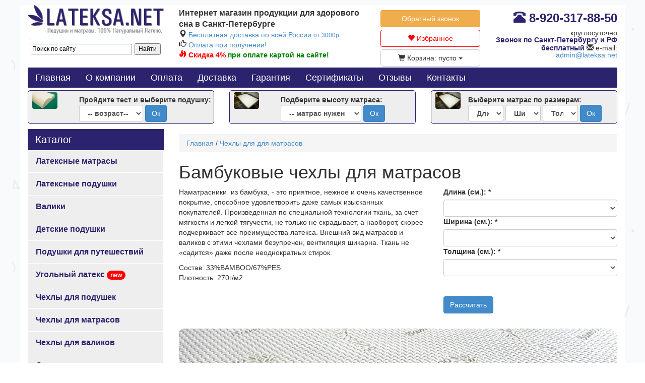

--- FILE ---
content_type: text/html; charset=utf-8
request_url: https://spb.lateksa.net/bambukovij-chehol-dlja-matrasa.php
body_size: 7396
content:
<!DOCTYPE html>
<html>
<head>


    <title>Купить бамбуковые чехлы для матрасов</title>
    <meta http-equiv="Content-Type" content="text/html; charset=utf-8">
    <meta name="description"
          content="Купить  бамбуковые чехлы для матрасов в интернет магазине в Москве с бесплатной доставкой от 2500 рублей и оплатой при получении.">
    <meta name="yandex-verification" content="eeaacd38c8f5fde3"/>
    <meta name="google-site-verification" content="5C4OUjlrkpurqhioIpR0NNQOdLNbzVHLzZKFSNqQH4Q"/>
    <meta name='wmail-verification' content='f7603900ce11d5ddec123d1a9092cc92'/>
    <meta content="All" name="robots">
    <link rel="canonical" href="https://lateksa.net/bambukovij-chehol-dlja-matrasa.php"/>


    <link href="https://lateksa.net/image/data/favicon.png" rel="icon"/>
<meta name="yandex-verification" content="611d13df11c57f38" /><meta name="viewport" content="width=device-width, initial-scale=1">
<link href="/css/bootstrap.min.css" rel="stylesheet">
<link href="/css/bootstrap-select.min.css" rel="stylesheet">
<!-- Custom styles for this template -->
<link href="/css/dashboard.css" rel="stylesheet">
<meta name="yandex-verification" content="611d13df11c57f38" />
<meta name="yandex-verification" content="cab0284e48ac89fc" />

<script src="https://ajax.googleapis.com/ajax/libs/jquery/1.11.0/jquery.min.js"></script>


<div class="container-fluid" style="background: #fff;margin-top: 10px;max-width:1200px;width: 100%;;">

    <noindex>
        <div class="navbar navbar-inverse navbar-fixed-top hidden-lg hidden-md hidden-sm" role="navigation">
            <div class="container-fluid" style="background: #2b236e;">
                <div class="navbar-header">

                    <button type="button" class="navbar-toggle" data-toggle="collapse" data-target=".navbar-collapse">
                        <span class="sr-only">Toggle navigation</span>
                        <span class="icon-bar"></span>
                        <span class="icon-bar"></span>
                        <span class="icon-bar"></span>
                    </button>

                    <div style="float: right;padding: 15px;" class="dropdown">
                        <a id="dLabel" role="button" data-toggle="dropdown" data-target="#" style="color:#fff;">
                            Корзина <span class="badge">0</span> <span
                                class="caret"></span></a>
                        <div class="dropdown-menu" style="padding: 10px;margin-left:-40px;">
                            
                                <div class="empty">Ваша корзина пуста!</div>
                                                    </div>
                    </div>
                    <a href="/"><img src="/image/logo_w.png" width="125" style="margin:13px 0 0 5px;"></a>

                </div>
                <div class="navbar-collapse collapse dropdown">
                    <ul class="nav navbar-nav navbar-right">
                        <li><a href="/">Главная</a></li>
                        <li><a id="dLabel" role="button" data-toggle="dropdown" data-target="#">
                                Каталог товаров:<span class="caret"></span></a>
                            <ul class="dropdown-menu_catalog">
                                            <li><a href="/lateksnye-matrasy" >Латексные матрасы  </a>
            </li>
                    <li><a href="/podushki-iz-lateksa" >Латексные подушки </a>
            </li>
                    <li><a href="/lateksnie_valiki" >Валики </a>
            </li>
                    <li><a href="/kids-tovar" >Детские подушки </a>
            </li>
                    <li><a href="/podushki-dlja-puteshestvij" >Подушки для путешествий </a>
            </li>
                    <li><a href="/ugolnyj-lateks" >Угольный латекс <span class="badge badge-danger" style="background: red;">new</span></a>
            </li>
                    <li><a href="/chehly-dlja-podushek" >Чехлы для подушек </a>
            </li>
                    <li><a href="/chehly-dlja-matrasov" >Чехлы для матрасов </a>
            </li>
                    <li><a href="/chehly-dlja-valikov" >Чехлы для валиков </a>
            </li>
                    <li><a href="/odeyala-iz-lateksa" >Одеяла из латекса </a>
            </li>
                    <li><a href="/nakladki-na-stulja" >Накладки на стулья </a>
            </li>
                    <li><a href="/matras-iz-lateksa-nedorogo" >Матрасы со скидкой </a>
            </li>
                    <li><a href="/rulonnyj-lateks" >Рулонный латекс  </a>
            </li>
                    <li><a href="/lateksnaja-kroshka" >Латексная крошка </a>
            </li>
                    <li><a href="/podushki-iz-lateksnoj-kroshki" >Подушки из латексной крошки </a>
            </li>
                                        </ul>
                        </li>
                        <li><a id="dLabel" role="button" data-toggle="dropdown" data-target="#">
                                Информация<span class="caret"></span></a>
                            <ul class="dropdown-menu">
                                            <li><a href="/what-is-latex" >Что такое латекс ?</a></li>
            <li><a href="/vopros-otvet" >Вопрос-ответ</a></li>
            <li><a href="/bespruzhinnye-matrasy" >Беспружинные матрасы</a></li>
            <li><a href="/o-kompanii" >О компании</a></li>
                                </ul>
                        </li>
                        <li><a href='/o-kompanii'>О компании</a></li>
                        <li><a href='/cash'>Оплата</a></li>
                        <li><a href='/delivery'>Доставка</a></li>
                        <li><a href='/Garanty'>Гарантия</a></li>
                        <li><a href='/certifications'>Сертификаты</a></li>
                        <li><a href='/otzyvy.php'>Отзывы</a></li>
                        <li><a href="/contact">Контакты</a></li>
                    </ul>

                </div>
            </div>
        </div>
    </noindex>

    <div class="row hidden-xs">
        <div class="col-md-3 col-sm-2">
            <div id="logo" style="margin-top: 0px;"><a href="/">
                    <img src="/image/logo.png" class="img-responsive"
                         title="Интернет магазин матрасов и подушек из натурального
                латекса в Санкт-Петербурге"
                         alt="Интернет магазин матрасов и подушек из натурального
                латекса в Санкт-Петербурге"/>
                </a>
                <div>
                    <div class="ya-site-form ya-site-form_inited_no "
                         onclick="return {'action':'https://lateksa.net/search.php','arrow':false,'bg':'transparent','fontsize':12,'fg':'#000000','language':'ru','logo':'rb','publicname':'Поиск по lateksa.net','suggest':true,'target':'_self','tld':'ru','type':2,'usebigdictionary':true,'searchid':2306235,'input_fg':'#000000','input_bg':'#ffffff','input_fontStyle':'normal','input_fontWeight':'normal','input_placeholder':'Поиск по сайту','input_placeholderColor':'#000000','input_borderColor':'#7f9db9'}">
                        <form action="https://yandex.ru/search/site/" method="get" target="_self"
                              accept-charset="utf-8">
                            <input type="hidden" name="searchid" value="2306235"/><input type="hidden" name="l10n"
                                                                                         value="ru"/><input
                                type="hidden"
                                name="reqenc"
                                value=""/><input
                                type="search" name="text" value=""/><input type="submit" value="Найти"/></form>
                    </div>
                    <style type="text/css">.ya-page_js_yes .ya-site-form_inited_no {
                            display: none;
                        }</style>
                    <script type="text/javascript">(function (w, d, c) {
                            var s = d.createElement('script'), h = d.getElementsByTagName('script')[0], e = d.documentElement;
                            if ((' ' + e.className + ' ').indexOf(' ya-page_js_yes ') === -1) {
                                e.className += ' ya-page_js_yes';
                            }
                            s.type = 'text/javascript';
                            s.async = true;
                            s.charset = 'utf-8';
                            s.src = (d.location.protocol === 'https:' ? 'https:' : 'http:') + '//site.yandex.net/v2.0/js/all.js';
                            h.parentNode.insertBefore(s, h);
                            (w[c] || (w[c] = [])).push(function () {
                                Ya.Site.Form.init()
                            })
                        })(window, document, 'yandex_site_callbacks');</script>
                </div>
            </div>
        </div>

        <div class="col-md-4  col-sm-4 text-left" style="padding-top: 5px;">
            <div style="font-size: 16px;font-weight: bold">
                Интернет магазин продукции для здорового сна в Санкт-Петербурге            </div>
            <div class="row" style="max-width: 490px;width: 100%;margin: 0">
                <div class="col-md-12 text-left" style="padding: 0px;">
                    <span class="glyphicon glyphicon-map-marker"
                          style="font-size: 15px;float: left;padding-right: 4px;"></span>
                    <span style="font-size: 14px;line-height: 0.4;">
                        <a href="/delivery">Бесплатная доставка по всей России
                            <span
                                style="font-size: 12px;">от 3000р.</span></a>
                    </span>

                </div>
                <div class="col-md-12 text-left" style="padding: 0px;">
                    <span class="glyphicon glyphicon-thumbs-up"
                          style="font-size: 15px;float: left;padding-right:4px;"></span>
                    <span style="font-size: 14px;line-height: 0.4;"><a href="/cash">Оплата при получении!</a></span>
                    <br><span class="glyphicon glyphicon-fire glyphicon"
                          style="font-size: 15px;float: left;padding-right:4px;color:red;"></span>
                    <b style="color:green;"><span style="color:red;">Скидка 4%</span> при оплате картой на сайте!</b>
                </div>
            </div>
        </div>
        <div class="col-md-2  col-sm-3 text-right" style="padding-top: 10px;">
            <a href="" data-toggle="modal" style="width: 198px" data-target="#myModal" class="btn btn-warning">Обратный звонок</a>
            <noindex>
                <!-- Modal -->
                <div class="modal fade" id="myModal" tabindex="-1" role="dialog"
                     aria-labelledby="myModalLabel" aria-hidden="true" style="margin-top:100px;">
                    <div class="modal-dialog">
                        <div class="modal-content">
                            <div class="modal-header">
                                <button type="button" class="close" data-dismiss="modal" aria-hidden="true">
                                    X
                                </button>
                                <h4 class="modal-title" id="myModalLabel">Перезвонить вам?</h4>
                            </div>
                            <div class="modal-body">
                                <iframe src="/mail.php" frameborder="0" width="100%"
                                        height="200" scrolling="no"></iframe>

                            </div>

                        </div>
                    </div>
                </div>
            </noindex>

            <div class="text=center">
                <a href="/favorit.php" class="btn btn-default"
                   style="width: 198px;margin-top: 5px; margin-bottom: 0px;border: 1px solid red;color:red;">
                    <span class="glyphicon glyphicon-heart"></span>
                    Избранное </a>
            </div>

            <div class="dropdown">
                <a href="/bloknot.php" class="btn btn-default"
                   style="width: 198px;margin-top: 5px;margin-bottom: 2px;"
                   role="button" data-toggle="dropdown">

                    <span class="glyphicon glyphicon-shopping-cart"></span>
                    Корзина:
                                            пусто
                                        <span class="caret"></span>

                </a>
                            </div>


        </div>
        <div class="col-md-3  col-sm-3 text-right" style="padding-top: 10px;">
            <p style="font-weight: bold; color:#2b236e; font-size: 24px;line-height:1">
                <span class="glyphicon glyphicon-phone-alt hidden-sm"></span>
                <nobr><span class="ya-phone" id="ya-phone-id">8-920-317-88-50</span></nobr>
            <div style="line-height: 1;">
                <span style="font-size:14px; ">круглосуточно</span><br>
                <span style="font-size:14px;font-weight: bold;color:#2b236e "  id="free_phone">Звонок по Санкт-Петербургу                    и РФ бесплатный</span>
                <span class="glyphicon glyphicon-envelope"></span> e-mail: <a href="mailto:admin@lateksa.net">admin@lateksa.net</a>
            </div>

            <!--
            <a href="https://www.instagram.com/latex_natural/" target="_blank">
                <img width=35 src="/image/logo/fb.png" style="margin-top: 3px;"></a>
                -->
            </p>

        </div>
    </div>


    <div style="width:100%;" class="hidden-xs">
        <ul class="nav navbar-nav top_menu" style="background: #2b236e;width:100%;">
            <li><a href="/" class="hidden-sm hidden-md">Главная</a></li>
            <li><a href='/o-kompanii'>О компании</a></li>
            <li><a href='/cash'>Оплата</a></li>
            <li><a href='/delivery'>Доставка</a></li>
            <li><a href='/Garanty'>Гарантия</a></li>
            <li><a href='/certifications'>Сертификаты</a></li>
            <li><a href='/otzyvy.php'>Отзывы</a></li>
            <li><a href="/contact">Контакты</a></li>

            <!--li><a href="https://lateksa.net/gallery">Галереи</a></li-->
        </ul>

    </div>


    <div style="width:100%;" class="hidden-xs">
        <noindex>
    <div class="row">
        <div class="col-md-4 col-sm-4">
            <div style="padding:3px;border:1px solid #2b236e;margin-top:5px;background: #eee;border-radius: 5px;">
                <div class="row">
                    <div class="col-md-3" style="line-height: 1;font-weight: bold">
                        <a href="https://lateksa.net/podushki-iz-lateksa"><img src="/img/thumb.php?id=270.jpg&w=70" style="border-radius: 4px" width="50" align="left" hspace="5"></a>

                    </div>
                    <div class="col-md-9" style="font-weight: bold;padding-top:5px;">
                        Пройдите тест и выберите подушку:
                        <form action="/podushki-iz-lateksa" class="form-inline">
                            <select name="options" class="form-control" id="width">
                                <option value="0">-- возраст--</option>
                                <option value="1goda">до 1 года</option>
                                <option value="13goda">1-3 года</option>
                                <option value="37let">3-7 лет</option>
                                <option value="718let">7-18 лет</option>
                                <option value="ot18let">от 18 лет</option>
                            </select>
                            <input type="submit" name="config_pod" value="Ок" class="btn btn-primary">
                        </form>
                    </div>
                </div>
            </div>
        </div>

        <div class="col-md-4 col-sm-4">
            <div style="padding:3px;border:1px solid #2b236e;margin-top:5px;background: #eee;border-radius: 5px;">
                <div class="row">
                    <div class="col-md-3" style="line-height: 1;font-weight: bold">
                        <a href="https://lateksa.net/podushki-iz-lateksa"><img src="/img/thumb.php?id=269.jpg&w=70" style="border-radius: 4px" width="50" align="left"hspace="5"></a>

                    </div>
                    <div class="col-md-9" style="font-weight: bold;padding-top:5px;">
                        Подберите высоту матраса:
                        <form action="/lateksnye-matrasy" class="form-inline">
                            <select name="options_matras" class="form-control" id="width" style="width:160px;">
                                <option value="0">-- матрас нужен на: --</option>
                                <option value="divan">Диван или старый матрас</option>
                                <option value="krovat">Кровать без матраса</option>
                            </select>
                            <input type="submit" name="config_pod" value="Ок" class="btn btn-primary">
                        </form>
                    </div>
                </div>
            </div>
        </div>



        <div class="col-md-4 col-sm-4">
            <div style="padding:3px;border:1px solid #2b236e;margin-top:5px;background: #eee;border-radius: 5px;">
                <div class="row" style="margin: 0;">
                    <div class="col-md-3 " style="line-height: 1;width:70px;padding: 0;">
                        <a href="https://lateksa.net/lateksnye-matrasy"><img src="/img/thumb.php?id=269.jpg&w=70" style="border-radius: 4px" width="50" align="left" hspace="5"></a>

                    </div>
                    <div class="col-md-9" style="font-weight: bold;padding:5px 0 0 0 ;">
                        Выберите матрас по размерам:
                        <form action="/lateksnye-matrasy" class="form-inline">

                            <select name="width" class="form-control" id="width" style="width:70px;">
                                <option value="0">Длина</option>
                                                                    <option value="200" >200</option>
                                                                    <option value="190" >190</option>
                                                                    <option value="180" >180</option>
                                
                            </select>

                            <select name="length" class="form-control" id="length" style="width:70px;">
                                <option value="0">Ширина</option>
                                                                    <option value="80" >80</option>
                                                                    <option value="90" >90</option>
                                                                    <option value="100" >100</option>
                                                                    <option value="110" >110</option>
                                                                    <option value="120" >120</option>
                                                                    <option value="130" >130</option>
                                                                    <option value="140" >140</option>
                                                                    <option value="150" >150</option>
                                                                    <option value="160" >160</option>
                                                                    <option value="170" >170</option>
                                                                    <option value="180" >180</option>
                                                            </select>

                            <select name="tallness" class="form-control" id="tallness" style="width:70px;">
                                <option value="0">Толщина</option>
                                                                    <option value="5" >5</option>
                                                                    <option value="7,5" >7,5</option>
                                                                    <option value="10" >10</option>
                                                                    <option value="15" >15</option>
                                                            </select>
                            <input type="submit" name="config" value="Ок" class="btn btn-primary">
                        </form>
                    </div>
                </div>
            </div>
        </div>

    </div>


</noindex>    </div>


    <div class="row">
        <div class="col-md-3 col-sm-4 left_menu hidden-xs">
            <h3>Каталог</h3>
            <ul class="nav nav-tabs nav-stacked ">
                            <li><a href="/lateksnye-matrasy" >Латексные матрасы  </a>
            </li>
                    <li><a href="/podushki-iz-lateksa" >Латексные подушки </a>
            </li>
                    <li><a href="/lateksnie_valiki" >Валики </a>
            </li>
                    <li><a href="/kids-tovar" >Детские подушки </a>
            </li>
                    <li><a href="/podushki-dlja-puteshestvij" >Подушки для путешествий </a>
            </li>
                    <li><a href="/ugolnyj-lateks" >Угольный латекс <span class="badge badge-danger" style="background: red;">new</span></a>
            </li>
                    <li><a href="/chehly-dlja-podushek" >Чехлы для подушек </a>
            </li>
                    <li><a href="/chehly-dlja-matrasov" >Чехлы для матрасов </a>
            </li>
                    <li><a href="/chehly-dlja-valikov" >Чехлы для валиков </a>
            </li>
                    <li><a href="/odeyala-iz-lateksa" >Одеяла из латекса </a>
            </li>
                    <li><a href="/nakladki-na-stulja" >Накладки на стулья </a>
            </li>
                    <li><a href="/matras-iz-lateksa-nedorogo" >Матрасы со скидкой </a>
            </li>
                    <li><a href="/rulonnyj-lateks" >Рулонный латекс  </a>
            </li>
                    <li><a href="/lateksnaja-kroshka" >Латексная крошка </a>
            </li>
                    <li><a href="/podushki-iz-lateksnoj-kroshki" >Подушки из латексной крошки </a>
            </li>
                        </ul>


            <h3>Информация</h3>


                <ul class='nav nav-tabs nav-stacked'>
                        <li><a href="/what-is-latex" >Что такое латекс ?</a></li>
                    <li><a href="/vopros-otvet" >Вопрос-ответ</a></li>
                    <li><a href="/bespruzhinnye-matrasy" >Беспружинные матрасы</a></li>
                    <li><a href="/o-kompanii" >О компании</a></li>
                </ul>

            
            <div style="margin: auto;text-align: center;padding-top: 10px;" >
                <!--
            <noindex>
            <a href="https://clck.yandex.ru/redir/dtype=stred/pid=47/cid=1248/*https://market.yandex.ru/shop/444507/reviews/add" rel="nofollow" target="_blank"><img src="https://clck.yandex.ru/redir/dtype=stred/pid=47/cid=1248/*https://img.yandex.ru/market/informer9.png" border="0" alt="Оцените качество магазина на Яндекс.Маркете." /></a>
            </noindex>
            -->
            </div>
            <div class="logotip" style="margin-top: 20px;"></div>
        </div>


        <div class="col-md-9 col-sm-8">

    <div class="breadcrumb" style="margin-top: 20px;"><a href="/">Главная</a> / <a
                href="/chehly-dlja-matrasov">Чехлы для для матрасов </a>
    </div>

    <h1>Бамбуковые чехлы для матрасов</h1>
        <div class="row">
        <div class="col-md-7">
            <p>
	Наматрасники &nbsp;из бамбука, - это приятное, нежное и очень качественное покрытие, способное удовлетворить даже самых изысканных покупателей. Произведенная по специальной технологии ткань, за счет мягкости и легкой тягучести, не только не скрадывает, а наоборот, скорее подчеркивает все преимущества латекса. Внешний вид матрасов и валиков с этими чехлами безупречен, вентиляция шикарна. Ткань не &laquo;садится&raquo; даже после неоднократных стирок.&nbsp;</p>
<div>
	Состав: 33%BAMBOO/67%PES</div>
<div>
	Плотность: 270г/м2</div>

        </div>
        <div class="col-md-5">
            <div class="row">
                <div class="col-md-12">

                    <form style="">
                        <div class="left">
                            <label>Длина (см.): <span class="star">*</span></label>
                            <select name="width" class="form-control" id="width">
                                <option value="0"></option>
                                                                    <option value="200" >200</option>
                                                                    <option value="190" >190</option>
                                                                    <option value="180" >180</option>
                                
                            </select>

                            <label>Ширина (см.): <span class="star">*</span></label>
                            <select name="length" class="form-control" id="length">
                                <option value="0"></option>
                                                                    <option value="80" >80</option>
                                                                    <option value="85" >85</option>
                                                                    <option value="90" >90</option>
                                                                    <option value="100" >100</option>
                                                                    <option value="110" >110</option>
                                                                    <option value="120" >120</option>
                                                                    <option value="130" >130</option>
                                                                    <option value="140" >140</option>
                                                                    <option value="150" >150</option>
                                                                    <option value="160" >160</option>
                                                                    <option value="170" >170</option>
                                                                    <option value="180" >180</option>
                                                                    <option value="200" >200</option>
                                                            </select>

                            <label>Толщина (см.): <span class="star">*</span></label>
                            <select name="tallness" class="form-control" id="tallness">
                                <option value="0"></option>
                                                                    <option value="5" >5</option>
                                                                    <option value="7,5" >7,5</option>
                                                                    <option value="10" >10</option>
                                                                    <option value="15" >15</option>
                                                                    <option value="20" >20</option>
                                                                    <option value="25" >25</option>
                                                                    <option value="30" >30</option>
                                                                    <option value="40" >40</option>
                                                            </select>
                        </div>
                        <br><br>


                        <input type="submit" name="edit" value="Рассчитать" class="btn btn-primary">

                    </form>
                </div>
            </div>

                    </div>

        <div class="col-md-12">
            <p>
	&nbsp;</p>
<p>
	<img alt="" src="/img/214.jpg" style="width: 100%;" /></p>
<p>
	<img alt="" src="/img/215.jpg" style="width: 100%;" /></p>

        </div>
    </div>


    </div>

</div>

</div>
<div class="container-fluid"
     style="margin-top0;background: #2b236e;padding-bottom: 20px;padding-top: 20px;max-width:1200px;width: 100%;">
    <div id="row">
        <div class="col-md-2 col-sm-2">
            <img src="/image/logo_w.png"  class="img-responsive" style="">
            <br>
            <br>
            <P style="line-height: 0.9em;font-size: 12px;color:#fff;">Интернет магазин латексной продукции для здорового сна в Санкт-Петербурге</P>
        </div>

        <div class="col-md-3 col-sm-3">
            <p style="color:#fff; font-size: 20px;margin: 0;">8-920-317-88-50
            <div style="font-size: 12px;color:#fff;">круглосуточно<br>
                Звонок по Санкт-Петербургу и РФ бесплатный
            </div>
        </div>
        <div class="col-md-3 col-sm-3">
            <p style="color:#fff;">КАТАЛОГ:
            <ul class="list-unstyled bottom_link">
                            <li><a href="/lateksnye-matrasy" >Латексные матрасы  </a>
            </li>
                    <li><a href="/podushki-iz-lateksa" >Латексные подушки </a>
            </li>
                    <li><a href="/lateksnie_valiki" >Валики </a>
            </li>
                    <li><a href="/kids-tovar" >Детские подушки </a>
            </li>
                    <li><a href="/podushki-dlja-puteshestvij" >Подушки для путешествий </a>
            </li>
                    <li><a href="/ugolnyj-lateks" >Угольный латекс <span class="badge badge-danger" style="background: red;">new</span></a>
            </li>
                    <li><a href="/chehly-dlja-podushek" >Чехлы для подушек </a>
            </li>
                    <li><a href="/chehly-dlja-matrasov" >Чехлы для матрасов </a>
            </li>
                    <li><a href="/chehly-dlja-valikov" >Чехлы для валиков </a>
            </li>
                    <li><a href="/odeyala-iz-lateksa" >Одеяла из латекса </a>
            </li>
                    <li><a href="/nakladki-na-stulja" >Накладки на стулья </a>
            </li>
                    <li><a href="/matras-iz-lateksa-nedorogo" >Матрасы со скидкой </a>
            </li>
                    <li><a href="/rulonnyj-lateks" >Рулонный латекс  </a>
            </li>
                    <li><a href="/lateksnaja-kroshka" >Латексная крошка </a>
            </li>
                    <li><a href="/podushki-iz-lateksnoj-kroshki" >Подушки из латексной крошки </a>
            </li>
                        </ul>

            <!-- Yandex.Metrika counter -->
<script type="text/javascript" >
    (function (d, w, c) {
        (w[c] = w[c] || []).push(function() {
            try {
                w.yaCounter47161545 = new Ya.Metrika({
                    id:47161545,
                    clickmap:true,
                    trackLinks:true,
                    accurateTrackBounce:true,
                    webvisor:true
                });
            } catch(e) { }
        });

        var n = d.getElementsByTagName("script")[0],
            s = d.createElement("script"),
            f = function () { n.parentNode.insertBefore(s, n); };
        s.type = "text/javascript";
        s.async = true;
        s.src = "https://mc.yandex.ru/metrika/watch.js";

        if (w.opera == "[object Opera]") {
            d.addEventListener("DOMContentLoaded", f, false);
        } else { f(); }
    })(document, window, "yandex_metrika_callbacks");
</script>
<noscript><div><img src="https://mc.yandex.ru/watch/47161545" style="position:absolute; left:-9999px;" alt="" /></div></noscript>
<!-- /Yandex.Metrika counter -->

<!--Openstat-->
                <span id="openstat1"></span>
                <script type="text/javascript">
                    var openstat = {counter: 1, next: openstat};
                    (function (d, t, p) {
                        var j = d.createElement(t);
                        j.async = true;
                        j.type = "text/javascript";
                        j.src = ("https:" == p ? "https:" : "http:") + "//openstat.net/cnt.js";
                        var s = d.getElementsByTagName(t)[0];
                        s.parentNode.insertBefore(j, s);
                    })(document, "script", document.location.protocol);
                </script>
                <!--/Openstat-->
        </div>


    </div>
    <div class="col-md-4 col-sm-4" style="color:#fff;">
        <!-- официальный дистрибьютор компании
        LIEN'A  на  территории России и стран СНГ -->

    </div>
</div><!--end-->
<noindex>
<div id="toTop">^ Наверх ^</div>
</noindex>
`
</div>


<noindex>


    <!-- Bootstrap -->
    <!-- jQuery (necessary for Bootstrap's JavaScript plugins)
    <script src="https://ajax.googleapis.com/ajax/libs/jquery/1.11.0/jquery.min.js"></script>
-->

    <script src="https://api-maps.yandex.ru/2.0/?load=package.full&lang=ru-RU" type="text/javascript"></script>
    <script type="text/javascript">
        $(document).ready(function(){
            ymaps.ready(function(){
                var geolocation = ymaps.geolocation;
                $('#tow').html('в г. '+geolocation.city+' и по всей России');
                $('#tow2').html('в г. '+geolocation.city+' и по всей России');
            });
        });
    </script>


    <!-- Include all compiled plugins (below), or include individual files as needed -->
    <script src="/js/bootstrap.min.js"></script>
    <script src="/js/script.js"></script>
    <script src="/js/bootstrap-select.min.js"></script>
    <!-- HTML5 Shim and Respond.js IE8 support of HTML5 elements and media queries -->
    <!-- WARNING: Respond.js doesn't work if you view the page via file:// -->
    <!--[if lt IE 9]>
    <script src="https://oss.maxcdn.com/libs/html5shiv/3.7.0/html5shiv.js"></script>
    <script src="https://oss.maxcdn.com/libs/respond.js/1.4.2/respond.min.js"></script>
    <![endif]-->

    
    <!-- Add mousewheel plugin (this is optional) -->
    <script type="text/javascript" src="/fancyBox/lib/jquery.mousewheel-3.0.6.pack.js"></script>
    <!-- Add fancyBox main JS and CSS files -->
    <script type="text/javascript" src="/fancyBox/source/jquery.fancybox.js?v=2.1.5"></script>
    <link rel="stylesheet" type="text/css" href="/fancyBox/source/jquery.fancybox.css?v=2.1.5" media="screen"/>
    <!-- Add Button helper (this is optional) -->
    <link rel="stylesheet" type="text/css" href="/fancyBox/source/helpers/jquery.fancybox-buttons.css?v=1.0.5"/>
    <script type="text/javascript" src="/fancyBox/source/helpers/jquery.fancybox-buttons.js?v=1.0.5"></script>
    <!-- Add Thumbnail helper (this is optional) -->
    <link rel="stylesheet" type="text/css" href="/fancyBox/source/helpers/jquery.fancybox-thumbs.css?v=1.0.7"/>
    <script type="text/javascript" src="/fancyBox/source/helpers/jquery.fancybox-thumbs.js?v=1.0.7"></script>
    <!-- Add Media helper (this is optional) -->
    <script type="text/javascript" src="/fancyBox/source/helpers/jquery.fancybox-media.js?v=1.0.6"></script>
    <script type="text/javascript">
        $(document).ready(function () {
            $(".fancybox").fancybox();
        });

        $(function() {
            $(window).scroll(function() {
                if($(this).scrollTop() != 0) {
                    $('#toTop').fadeIn();
                } else {
                    $('#toTop').fadeOut();
                }
            });

            $('#toTop').click(function() {
                $('body,html').animate({scrollTop:0},800);
            });
        });



    </script>


    <script>
        $(document).ready(function () {

            function func() {
                var tel = $('.ya-phone').text();
                var tel_source = "8-800-333-40-63";
                //alert(tel);
                if (tel != "8-800-333-40-63")
                {
                    $("#free_phone").html('<a href=\"\"  data-toggle=\"modal\"  data-target=\"#myModal\" >Перезвонить Вам?</a>');
                }
            }
            setTimeout(func, 600);

        });

    </script>
</noindex>
<!-- BEGIN JIVOSITE CODE {literal} -->
<script type='text/javascript'>
    (function(){ var widget_id = 'ug4EpkVgIi';var d=document;var w=window;function l(){
        var s = document.createElement('script'); s.type = 'text/javascript'; s.async = true; s.src = '//code.jivosite.com/script/widget/'+widget_id; var ss = document.getElementsByTagName('script')[0]; ss.parentNode.insertBefore(s, ss);}if(d.readyState=='complete'){l();}else{if(w.attachEvent){w.attachEvent('onload',l);}else{w.addEventListener('load',l,false);}}})();</script>
<!-- {/literal} END JIVOSITE CODE -->
</body>
</html>
